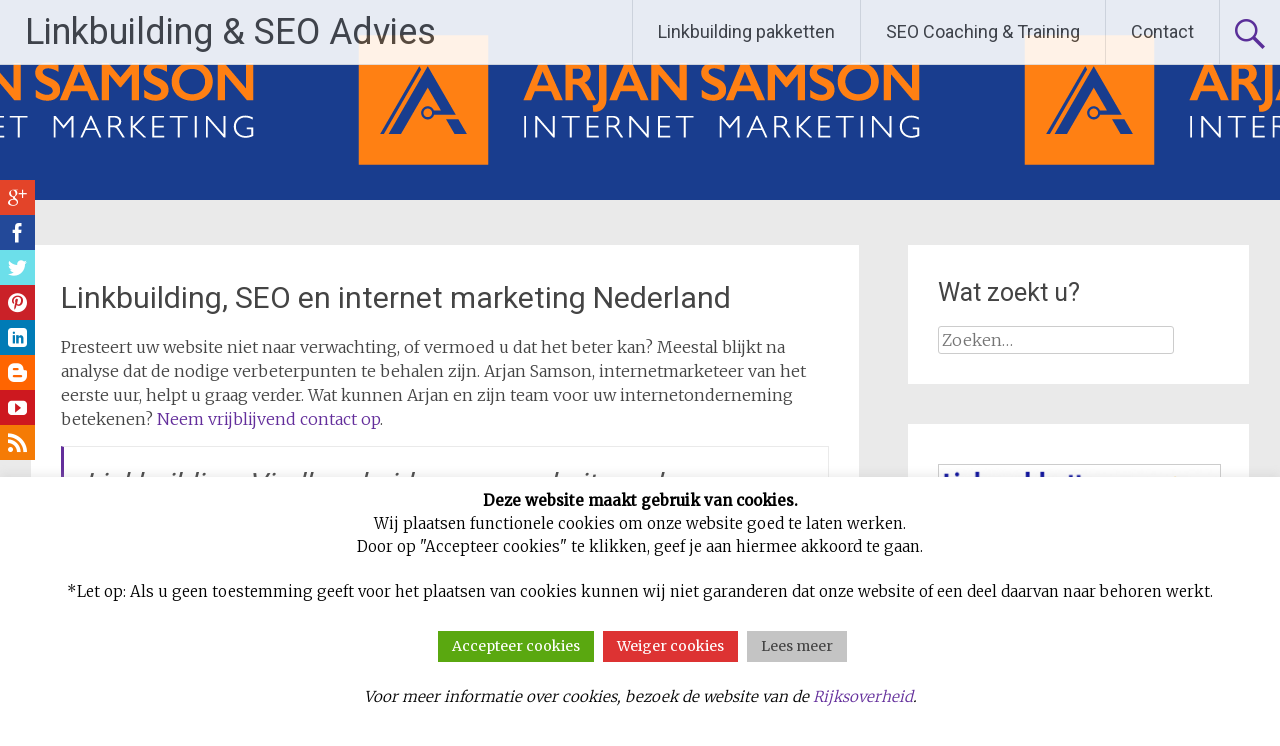

--- FILE ---
content_type: text/html; charset=UTF-8
request_url: https://arjansamson.nl/
body_size: 14874
content:
<!DOCTYPE html>
<html dir="ltr" lang="nl-NL" prefix="og: https://ogp.me/ns#">
<head>
<meta charset="UTF-8">
<meta name="viewport" content="width=device-width, initial-scale=1">
<link rel="profile" href="https://gmpg.org/xfn/11">

		<!-- All in One SEO 4.9.3 - aioseo.com -->
	<meta name="description" content="Arjan Samson - Linkbuilding en Internetmarketing. Voordelige Linkbuilding. Download gratis e-book. Linkbuilding, Linkbuilding, SEO, Gratis links naar uw website. Video en internet marketing tools." />
	<meta name="robots" content="max-image-preview:large" />
	<link rel="canonical" href="https://arjansamson.nl/" />
	<meta name="generator" content="All in One SEO (AIOSEO) 4.9.3" />
		<meta property="og:locale" content="nl_NL" />
		<meta property="og:site_name" content="Linkbuilding &amp; SEO Advies | Linkbuilding Nederland" />
		<meta property="og:type" content="article" />
		<meta property="og:title" content="Linkbuilding, SEO en internet marketing Nederland | Linkbuilding &amp; SEO Advies" />
		<meta property="og:description" content="Arjan Samson - Linkbuilding en Internetmarketing. Voordelige Linkbuilding. Download gratis e-book. Linkbuilding, Linkbuilding, SEO, Gratis links naar uw website. Video en internet marketing tools." />
		<meta property="og:url" content="https://arjansamson.nl/" />
		<meta property="article:published_time" content="2013-12-30T19:27:09+00:00" />
		<meta property="article:modified_time" content="2025-09-30T13:24:53+00:00" />
		<meta name="twitter:card" content="summary" />
		<meta name="twitter:title" content="Linkbuilding, SEO en internet marketing Nederland | Linkbuilding &amp; SEO Advies" />
		<meta name="twitter:description" content="Arjan Samson - Linkbuilding en Internetmarketing. Voordelige Linkbuilding. Download gratis e-book. Linkbuilding, Linkbuilding, SEO, Gratis links naar uw website. Video en internet marketing tools." />
		<script type="application/ld+json" class="aioseo-schema">
			{"@context":"https:\/\/schema.org","@graph":[{"@type":"BreadcrumbList","@id":"https:\/\/arjansamson.nl\/#breadcrumblist","itemListElement":[{"@type":"ListItem","@id":"https:\/\/arjansamson.nl#listItem","position":1,"name":"Home"}]},{"@type":"Organization","@id":"https:\/\/arjansamson.nl\/#organization","name":"Linkbuilding & SEO Advies","description":"Linkbuilding Nederland","url":"https:\/\/arjansamson.nl\/"},{"@type":"WebPage","@id":"https:\/\/arjansamson.nl\/#webpage","url":"https:\/\/arjansamson.nl\/","name":"Linkbuilding, SEO en internet marketing Nederland | Linkbuilding & SEO Advies","description":"Arjan Samson - Linkbuilding en Internetmarketing. Voordelige Linkbuilding. Download gratis e-book. Linkbuilding, Linkbuilding, SEO, Gratis links naar uw website. Video en internet marketing tools.","inLanguage":"nl-NL","isPartOf":{"@id":"https:\/\/arjansamson.nl\/#website"},"breadcrumb":{"@id":"https:\/\/arjansamson.nl\/#breadcrumblist"},"datePublished":"2013-12-30T19:27:09+01:00","dateModified":"2025-09-30T15:24:53+02:00"},{"@type":"WebSite","@id":"https:\/\/arjansamson.nl\/#website","url":"https:\/\/arjansamson.nl\/","name":"Linkbuilding & SEO Advies","description":"Linkbuilding Nederland","inLanguage":"nl-NL","publisher":{"@id":"https:\/\/arjansamson.nl\/#organization"}}]}
		</script>
		<!-- All in One SEO -->


	<!-- This site is optimized with the Yoast SEO plugin v23.5 - https://yoast.com/wordpress/plugins/seo/ -->
	<title>Linkbuilding, SEO en internet marketing Nederland | Linkbuilding &amp; SEO Advies</title>
	<meta name="description" content="Divers scala aan linkbuilding - &amp; promotieactiviteiten – Gratis informatie &amp; tools, voor zowel professionals als starters – SEO optimale website ontwikkeling" />
	<link rel="canonical" href="https://arjansamson.nl/" />
	<meta property="og:locale" content="nl_NL" />
	<meta property="og:type" content="website" />
	<meta property="og:title" content="Alles over linkbuilding &amp; internet marketing" />
	<meta property="og:description" content="Divers scala aan linkbuilding - &amp; promotieactiviteiten – Gratis informatie &amp; tools, voor zowel professionals als starters – SEO optimale website ontwikkeling" />
	<meta property="og:url" content="https://arjansamson.nl/" />
	<meta property="og:site_name" content="Linkbuilding &amp; SEO Advies" />
	<meta property="article:modified_time" content="2025-09-30T13:24:53+00:00" />
	<meta property="og:image" content="https://arjansamson.nl/wp-content/SEO-resultaat-e1486223428703.png" />
	<script type="application/ld+json" class="yoast-schema-graph">{"@context":"https://schema.org","@graph":[{"@type":"WebPage","@id":"https://arjansamson.nl/","url":"https://arjansamson.nl/","name":"Alles over linkbuilding & internet marketing","isPartOf":{"@id":"https://arjansamson.nl/#website"},"about":{"@id":"https://arjansamson.nl/#organization"},"primaryImageOfPage":{"@id":"https://arjansamson.nl/#primaryimage"},"image":{"@id":"https://arjansamson.nl/#primaryimage"},"thumbnailUrl":"https://arjansamson.nl/wp-content/SEO-resultaat-e1486223428703.png","datePublished":"2013-12-30T19:27:09+00:00","dateModified":"2025-09-30T13:24:53+00:00","description":"Divers scala aan linkbuilding - & promotieactiviteiten – Gratis informatie & tools, voor zowel professionals als starters – SEO optimale website ontwikkeling","breadcrumb":{"@id":"https://arjansamson.nl/#breadcrumb"},"inLanguage":"nl-NL","potentialAction":[{"@type":"ReadAction","target":["https://arjansamson.nl/"]}]},{"@type":"ImageObject","inLanguage":"nl-NL","@id":"https://arjansamson.nl/#primaryimage","url":"https://arjansamson.nl/wp-content/SEO-resultaat-e1486223428703.png","contentUrl":"https://arjansamson.nl/wp-content/SEO-resultaat-e1486223428703.png","width":145,"height":144},{"@type":"BreadcrumbList","@id":"https://arjansamson.nl/#breadcrumb","itemListElement":[{"@type":"ListItem","position":1,"name":"Home"}]},{"@type":"WebSite","@id":"https://arjansamson.nl/#website","url":"https://arjansamson.nl/","name":"Linkbuilding &amp; SEO Advies","description":"Linkbuilding Nederland","publisher":{"@id":"https://arjansamson.nl/#organization"},"potentialAction":[{"@type":"SearchAction","target":{"@type":"EntryPoint","urlTemplate":"https://arjansamson.nl/?s={search_term_string}"},"query-input":{"@type":"PropertyValueSpecification","valueRequired":true,"valueName":"search_term_string"}}],"inLanguage":"nl-NL"},{"@type":"Organization","@id":"https://arjansamson.nl/#organization","name":"Linkbuilding &amp; SEO Advies","url":"https://arjansamson.nl/","logo":{"@type":"ImageObject","inLanguage":"nl-NL","@id":"https://arjansamson.nl/#/schema/logo/image/","url":"https://arjansamson.nl/wp-content/cropped-arjansamson.png","contentUrl":"https://arjansamson.nl/wp-content/cropped-arjansamson.png","width":673,"height":200,"caption":"Linkbuilding &amp; SEO Advies"},"image":{"@id":"https://arjansamson.nl/#/schema/logo/image/"}}]}</script>
	<!-- / Yoast SEO plugin. -->


<link rel='dns-prefetch' href='//fonts.googleapis.com' />
<link rel="alternate" type="application/rss+xml" title="Linkbuilding &amp; SEO Advies &raquo; feed" href="https://arjansamson.nl/feed/" />
<link rel="alternate" type="application/rss+xml" title="Linkbuilding &amp; SEO Advies &raquo; reactiesfeed" href="https://arjansamson.nl/comments/feed/" />
<script type="text/javascript">
/* <![CDATA[ */
window._wpemojiSettings = {"baseUrl":"https:\/\/s.w.org\/images\/core\/emoji\/14.0.0\/72x72\/","ext":".png","svgUrl":"https:\/\/s.w.org\/images\/core\/emoji\/14.0.0\/svg\/","svgExt":".svg","source":{"concatemoji":"https:\/\/arjansamson.nl\/wp-includes\/js\/wp-emoji-release.min.js?ver=c5e4a41b5951971ce3d038e03e6b9259"}};
/*! This file is auto-generated */
!function(i,n){var o,s,e;function c(e){try{var t={supportTests:e,timestamp:(new Date).valueOf()};sessionStorage.setItem(o,JSON.stringify(t))}catch(e){}}function p(e,t,n){e.clearRect(0,0,e.canvas.width,e.canvas.height),e.fillText(t,0,0);var t=new Uint32Array(e.getImageData(0,0,e.canvas.width,e.canvas.height).data),r=(e.clearRect(0,0,e.canvas.width,e.canvas.height),e.fillText(n,0,0),new Uint32Array(e.getImageData(0,0,e.canvas.width,e.canvas.height).data));return t.every(function(e,t){return e===r[t]})}function u(e,t,n){switch(t){case"flag":return n(e,"\ud83c\udff3\ufe0f\u200d\u26a7\ufe0f","\ud83c\udff3\ufe0f\u200b\u26a7\ufe0f")?!1:!n(e,"\ud83c\uddfa\ud83c\uddf3","\ud83c\uddfa\u200b\ud83c\uddf3")&&!n(e,"\ud83c\udff4\udb40\udc67\udb40\udc62\udb40\udc65\udb40\udc6e\udb40\udc67\udb40\udc7f","\ud83c\udff4\u200b\udb40\udc67\u200b\udb40\udc62\u200b\udb40\udc65\u200b\udb40\udc6e\u200b\udb40\udc67\u200b\udb40\udc7f");case"emoji":return!n(e,"\ud83e\udef1\ud83c\udffb\u200d\ud83e\udef2\ud83c\udfff","\ud83e\udef1\ud83c\udffb\u200b\ud83e\udef2\ud83c\udfff")}return!1}function f(e,t,n){var r="undefined"!=typeof WorkerGlobalScope&&self instanceof WorkerGlobalScope?new OffscreenCanvas(300,150):i.createElement("canvas"),a=r.getContext("2d",{willReadFrequently:!0}),o=(a.textBaseline="top",a.font="600 32px Arial",{});return e.forEach(function(e){o[e]=t(a,e,n)}),o}function t(e){var t=i.createElement("script");t.src=e,t.defer=!0,i.head.appendChild(t)}"undefined"!=typeof Promise&&(o="wpEmojiSettingsSupports",s=["flag","emoji"],n.supports={everything:!0,everythingExceptFlag:!0},e=new Promise(function(e){i.addEventListener("DOMContentLoaded",e,{once:!0})}),new Promise(function(t){var n=function(){try{var e=JSON.parse(sessionStorage.getItem(o));if("object"==typeof e&&"number"==typeof e.timestamp&&(new Date).valueOf()<e.timestamp+604800&&"object"==typeof e.supportTests)return e.supportTests}catch(e){}return null}();if(!n){if("undefined"!=typeof Worker&&"undefined"!=typeof OffscreenCanvas&&"undefined"!=typeof URL&&URL.createObjectURL&&"undefined"!=typeof Blob)try{var e="postMessage("+f.toString()+"("+[JSON.stringify(s),u.toString(),p.toString()].join(",")+"));",r=new Blob([e],{type:"text/javascript"}),a=new Worker(URL.createObjectURL(r),{name:"wpTestEmojiSupports"});return void(a.onmessage=function(e){c(n=e.data),a.terminate(),t(n)})}catch(e){}c(n=f(s,u,p))}t(n)}).then(function(e){for(var t in e)n.supports[t]=e[t],n.supports.everything=n.supports.everything&&n.supports[t],"flag"!==t&&(n.supports.everythingExceptFlag=n.supports.everythingExceptFlag&&n.supports[t]);n.supports.everythingExceptFlag=n.supports.everythingExceptFlag&&!n.supports.flag,n.DOMReady=!1,n.readyCallback=function(){n.DOMReady=!0}}).then(function(){return e}).then(function(){var e;n.supports.everything||(n.readyCallback(),(e=n.source||{}).concatemoji?t(e.concatemoji):e.wpemoji&&e.twemoji&&(t(e.twemoji),t(e.wpemoji)))}))}((window,document),window._wpemojiSettings);
/* ]]> */
</script>
<style id='wp-emoji-styles-inline-css' type='text/css'>

	img.wp-smiley, img.emoji {
		display: inline !important;
		border: none !important;
		box-shadow: none !important;
		height: 1em !important;
		width: 1em !important;
		margin: 0 0.07em !important;
		vertical-align: -0.1em !important;
		background: none !important;
		padding: 0 !important;
	}
</style>
<link rel='stylesheet' id='wp-block-library-css' href='https://arjansamson.nl/wp-includes/css/dist/block-library/style.min.css?ver=c5e4a41b5951971ce3d038e03e6b9259' type='text/css' media='all' />
<style id='wp-block-library-theme-inline-css' type='text/css'>
.wp-block-audio figcaption{color:#555;font-size:13px;text-align:center}.is-dark-theme .wp-block-audio figcaption{color:hsla(0,0%,100%,.65)}.wp-block-audio{margin:0 0 1em}.wp-block-code{border:1px solid #ccc;border-radius:4px;font-family:Menlo,Consolas,monaco,monospace;padding:.8em 1em}.wp-block-embed figcaption{color:#555;font-size:13px;text-align:center}.is-dark-theme .wp-block-embed figcaption{color:hsla(0,0%,100%,.65)}.wp-block-embed{margin:0 0 1em}.blocks-gallery-caption{color:#555;font-size:13px;text-align:center}.is-dark-theme .blocks-gallery-caption{color:hsla(0,0%,100%,.65)}.wp-block-image figcaption{color:#555;font-size:13px;text-align:center}.is-dark-theme .wp-block-image figcaption{color:hsla(0,0%,100%,.65)}.wp-block-image{margin:0 0 1em}.wp-block-pullquote{border-bottom:4px solid;border-top:4px solid;color:currentColor;margin-bottom:1.75em}.wp-block-pullquote cite,.wp-block-pullquote footer,.wp-block-pullquote__citation{color:currentColor;font-size:.8125em;font-style:normal;text-transform:uppercase}.wp-block-quote{border-left:.25em solid;margin:0 0 1.75em;padding-left:1em}.wp-block-quote cite,.wp-block-quote footer{color:currentColor;font-size:.8125em;font-style:normal;position:relative}.wp-block-quote.has-text-align-right{border-left:none;border-right:.25em solid;padding-left:0;padding-right:1em}.wp-block-quote.has-text-align-center{border:none;padding-left:0}.wp-block-quote.is-large,.wp-block-quote.is-style-large,.wp-block-quote.is-style-plain{border:none}.wp-block-search .wp-block-search__label{font-weight:700}.wp-block-search__button{border:1px solid #ccc;padding:.375em .625em}:where(.wp-block-group.has-background){padding:1.25em 2.375em}.wp-block-separator.has-css-opacity{opacity:.4}.wp-block-separator{border:none;border-bottom:2px solid;margin-left:auto;margin-right:auto}.wp-block-separator.has-alpha-channel-opacity{opacity:1}.wp-block-separator:not(.is-style-wide):not(.is-style-dots){width:100px}.wp-block-separator.has-background:not(.is-style-dots){border-bottom:none;height:1px}.wp-block-separator.has-background:not(.is-style-wide):not(.is-style-dots){height:2px}.wp-block-table{margin:0 0 1em}.wp-block-table td,.wp-block-table th{word-break:normal}.wp-block-table figcaption{color:#555;font-size:13px;text-align:center}.is-dark-theme .wp-block-table figcaption{color:hsla(0,0%,100%,.65)}.wp-block-video figcaption{color:#555;font-size:13px;text-align:center}.is-dark-theme .wp-block-video figcaption{color:hsla(0,0%,100%,.65)}.wp-block-video{margin:0 0 1em}.wp-block-template-part.has-background{margin-bottom:0;margin-top:0;padding:1.25em 2.375em}
</style>
<link rel='stylesheet' id='aioseo/css/src/vue/standalone/blocks/table-of-contents/global.scss-css' href='https://arjansamson.nl/wp-content/plugins/all-in-one-seo-pack/dist/Lite/assets/css/table-of-contents/global.e90f6d47.css?ver=4.9.3' type='text/css' media='all' />
<style id='classic-theme-styles-inline-css' type='text/css'>
/*! This file is auto-generated */
.wp-block-button__link{color:#fff;background-color:#32373c;border-radius:9999px;box-shadow:none;text-decoration:none;padding:calc(.667em + 2px) calc(1.333em + 2px);font-size:1.125em}.wp-block-file__button{background:#32373c;color:#fff;text-decoration:none}
</style>
<style id='global-styles-inline-css' type='text/css'>
body{--wp--preset--color--black: #000000;--wp--preset--color--cyan-bluish-gray: #abb8c3;--wp--preset--color--white: #ffffff;--wp--preset--color--pale-pink: #f78da7;--wp--preset--color--vivid-red: #cf2e2e;--wp--preset--color--luminous-vivid-orange: #ff6900;--wp--preset--color--luminous-vivid-amber: #fcb900;--wp--preset--color--light-green-cyan: #7bdcb5;--wp--preset--color--vivid-green-cyan: #00d084;--wp--preset--color--pale-cyan-blue: #8ed1fc;--wp--preset--color--vivid-cyan-blue: #0693e3;--wp--preset--color--vivid-purple: #9b51e0;--wp--preset--gradient--vivid-cyan-blue-to-vivid-purple: linear-gradient(135deg,rgba(6,147,227,1) 0%,rgb(155,81,224) 100%);--wp--preset--gradient--light-green-cyan-to-vivid-green-cyan: linear-gradient(135deg,rgb(122,220,180) 0%,rgb(0,208,130) 100%);--wp--preset--gradient--luminous-vivid-amber-to-luminous-vivid-orange: linear-gradient(135deg,rgba(252,185,0,1) 0%,rgba(255,105,0,1) 100%);--wp--preset--gradient--luminous-vivid-orange-to-vivid-red: linear-gradient(135deg,rgba(255,105,0,1) 0%,rgb(207,46,46) 100%);--wp--preset--gradient--very-light-gray-to-cyan-bluish-gray: linear-gradient(135deg,rgb(238,238,238) 0%,rgb(169,184,195) 100%);--wp--preset--gradient--cool-to-warm-spectrum: linear-gradient(135deg,rgb(74,234,220) 0%,rgb(151,120,209) 20%,rgb(207,42,186) 40%,rgb(238,44,130) 60%,rgb(251,105,98) 80%,rgb(254,248,76) 100%);--wp--preset--gradient--blush-light-purple: linear-gradient(135deg,rgb(255,206,236) 0%,rgb(152,150,240) 100%);--wp--preset--gradient--blush-bordeaux: linear-gradient(135deg,rgb(254,205,165) 0%,rgb(254,45,45) 50%,rgb(107,0,62) 100%);--wp--preset--gradient--luminous-dusk: linear-gradient(135deg,rgb(255,203,112) 0%,rgb(199,81,192) 50%,rgb(65,88,208) 100%);--wp--preset--gradient--pale-ocean: linear-gradient(135deg,rgb(255,245,203) 0%,rgb(182,227,212) 50%,rgb(51,167,181) 100%);--wp--preset--gradient--electric-grass: linear-gradient(135deg,rgb(202,248,128) 0%,rgb(113,206,126) 100%);--wp--preset--gradient--midnight: linear-gradient(135deg,rgb(2,3,129) 0%,rgb(40,116,252) 100%);--wp--preset--font-size--small: 13px;--wp--preset--font-size--medium: 20px;--wp--preset--font-size--large: 36px;--wp--preset--font-size--x-large: 42px;--wp--preset--spacing--20: 0.44rem;--wp--preset--spacing--30: 0.67rem;--wp--preset--spacing--40: 1rem;--wp--preset--spacing--50: 1.5rem;--wp--preset--spacing--60: 2.25rem;--wp--preset--spacing--70: 3.38rem;--wp--preset--spacing--80: 5.06rem;--wp--preset--shadow--natural: 6px 6px 9px rgba(0, 0, 0, 0.2);--wp--preset--shadow--deep: 12px 12px 50px rgba(0, 0, 0, 0.4);--wp--preset--shadow--sharp: 6px 6px 0px rgba(0, 0, 0, 0.2);--wp--preset--shadow--outlined: 6px 6px 0px -3px rgba(255, 255, 255, 1), 6px 6px rgba(0, 0, 0, 1);--wp--preset--shadow--crisp: 6px 6px 0px rgba(0, 0, 0, 1);}:where(.is-layout-flex){gap: 0.5em;}:where(.is-layout-grid){gap: 0.5em;}body .is-layout-flow > .alignleft{float: left;margin-inline-start: 0;margin-inline-end: 2em;}body .is-layout-flow > .alignright{float: right;margin-inline-start: 2em;margin-inline-end: 0;}body .is-layout-flow > .aligncenter{margin-left: auto !important;margin-right: auto !important;}body .is-layout-constrained > .alignleft{float: left;margin-inline-start: 0;margin-inline-end: 2em;}body .is-layout-constrained > .alignright{float: right;margin-inline-start: 2em;margin-inline-end: 0;}body .is-layout-constrained > .aligncenter{margin-left: auto !important;margin-right: auto !important;}body .is-layout-constrained > :where(:not(.alignleft):not(.alignright):not(.alignfull)){max-width: var(--wp--style--global--content-size);margin-left: auto !important;margin-right: auto !important;}body .is-layout-constrained > .alignwide{max-width: var(--wp--style--global--wide-size);}body .is-layout-flex{display: flex;}body .is-layout-flex{flex-wrap: wrap;align-items: center;}body .is-layout-flex > *{margin: 0;}body .is-layout-grid{display: grid;}body .is-layout-grid > *{margin: 0;}:where(.wp-block-columns.is-layout-flex){gap: 2em;}:where(.wp-block-columns.is-layout-grid){gap: 2em;}:where(.wp-block-post-template.is-layout-flex){gap: 1.25em;}:where(.wp-block-post-template.is-layout-grid){gap: 1.25em;}.has-black-color{color: var(--wp--preset--color--black) !important;}.has-cyan-bluish-gray-color{color: var(--wp--preset--color--cyan-bluish-gray) !important;}.has-white-color{color: var(--wp--preset--color--white) !important;}.has-pale-pink-color{color: var(--wp--preset--color--pale-pink) !important;}.has-vivid-red-color{color: var(--wp--preset--color--vivid-red) !important;}.has-luminous-vivid-orange-color{color: var(--wp--preset--color--luminous-vivid-orange) !important;}.has-luminous-vivid-amber-color{color: var(--wp--preset--color--luminous-vivid-amber) !important;}.has-light-green-cyan-color{color: var(--wp--preset--color--light-green-cyan) !important;}.has-vivid-green-cyan-color{color: var(--wp--preset--color--vivid-green-cyan) !important;}.has-pale-cyan-blue-color{color: var(--wp--preset--color--pale-cyan-blue) !important;}.has-vivid-cyan-blue-color{color: var(--wp--preset--color--vivid-cyan-blue) !important;}.has-vivid-purple-color{color: var(--wp--preset--color--vivid-purple) !important;}.has-black-background-color{background-color: var(--wp--preset--color--black) !important;}.has-cyan-bluish-gray-background-color{background-color: var(--wp--preset--color--cyan-bluish-gray) !important;}.has-white-background-color{background-color: var(--wp--preset--color--white) !important;}.has-pale-pink-background-color{background-color: var(--wp--preset--color--pale-pink) !important;}.has-vivid-red-background-color{background-color: var(--wp--preset--color--vivid-red) !important;}.has-luminous-vivid-orange-background-color{background-color: var(--wp--preset--color--luminous-vivid-orange) !important;}.has-luminous-vivid-amber-background-color{background-color: var(--wp--preset--color--luminous-vivid-amber) !important;}.has-light-green-cyan-background-color{background-color: var(--wp--preset--color--light-green-cyan) !important;}.has-vivid-green-cyan-background-color{background-color: var(--wp--preset--color--vivid-green-cyan) !important;}.has-pale-cyan-blue-background-color{background-color: var(--wp--preset--color--pale-cyan-blue) !important;}.has-vivid-cyan-blue-background-color{background-color: var(--wp--preset--color--vivid-cyan-blue) !important;}.has-vivid-purple-background-color{background-color: var(--wp--preset--color--vivid-purple) !important;}.has-black-border-color{border-color: var(--wp--preset--color--black) !important;}.has-cyan-bluish-gray-border-color{border-color: var(--wp--preset--color--cyan-bluish-gray) !important;}.has-white-border-color{border-color: var(--wp--preset--color--white) !important;}.has-pale-pink-border-color{border-color: var(--wp--preset--color--pale-pink) !important;}.has-vivid-red-border-color{border-color: var(--wp--preset--color--vivid-red) !important;}.has-luminous-vivid-orange-border-color{border-color: var(--wp--preset--color--luminous-vivid-orange) !important;}.has-luminous-vivid-amber-border-color{border-color: var(--wp--preset--color--luminous-vivid-amber) !important;}.has-light-green-cyan-border-color{border-color: var(--wp--preset--color--light-green-cyan) !important;}.has-vivid-green-cyan-border-color{border-color: var(--wp--preset--color--vivid-green-cyan) !important;}.has-pale-cyan-blue-border-color{border-color: var(--wp--preset--color--pale-cyan-blue) !important;}.has-vivid-cyan-blue-border-color{border-color: var(--wp--preset--color--vivid-cyan-blue) !important;}.has-vivid-purple-border-color{border-color: var(--wp--preset--color--vivid-purple) !important;}.has-vivid-cyan-blue-to-vivid-purple-gradient-background{background: var(--wp--preset--gradient--vivid-cyan-blue-to-vivid-purple) !important;}.has-light-green-cyan-to-vivid-green-cyan-gradient-background{background: var(--wp--preset--gradient--light-green-cyan-to-vivid-green-cyan) !important;}.has-luminous-vivid-amber-to-luminous-vivid-orange-gradient-background{background: var(--wp--preset--gradient--luminous-vivid-amber-to-luminous-vivid-orange) !important;}.has-luminous-vivid-orange-to-vivid-red-gradient-background{background: var(--wp--preset--gradient--luminous-vivid-orange-to-vivid-red) !important;}.has-very-light-gray-to-cyan-bluish-gray-gradient-background{background: var(--wp--preset--gradient--very-light-gray-to-cyan-bluish-gray) !important;}.has-cool-to-warm-spectrum-gradient-background{background: var(--wp--preset--gradient--cool-to-warm-spectrum) !important;}.has-blush-light-purple-gradient-background{background: var(--wp--preset--gradient--blush-light-purple) !important;}.has-blush-bordeaux-gradient-background{background: var(--wp--preset--gradient--blush-bordeaux) !important;}.has-luminous-dusk-gradient-background{background: var(--wp--preset--gradient--luminous-dusk) !important;}.has-pale-ocean-gradient-background{background: var(--wp--preset--gradient--pale-ocean) !important;}.has-electric-grass-gradient-background{background: var(--wp--preset--gradient--electric-grass) !important;}.has-midnight-gradient-background{background: var(--wp--preset--gradient--midnight) !important;}.has-small-font-size{font-size: var(--wp--preset--font-size--small) !important;}.has-medium-font-size{font-size: var(--wp--preset--font-size--medium) !important;}.has-large-font-size{font-size: var(--wp--preset--font-size--large) !important;}.has-x-large-font-size{font-size: var(--wp--preset--font-size--x-large) !important;}
.wp-block-navigation a:where(:not(.wp-element-button)){color: inherit;}
:where(.wp-block-post-template.is-layout-flex){gap: 1.25em;}:where(.wp-block-post-template.is-layout-grid){gap: 1.25em;}
:where(.wp-block-columns.is-layout-flex){gap: 2em;}:where(.wp-block-columns.is-layout-grid){gap: 2em;}
.wp-block-pullquote{font-size: 1.5em;line-height: 1.6;}
</style>
<link rel='stylesheet' id='cookie-law-info-css' href='https://arjansamson.nl/wp-content/plugins/cookie-law-info/legacy/public/css/cookie-law-info-public.css?ver=3.3.9.1' type='text/css' media='all' />
<link rel='stylesheet' id='cookie-law-info-gdpr-css' href='https://arjansamson.nl/wp-content/plugins/cookie-law-info/legacy/public/css/cookie-law-info-gdpr.css?ver=3.3.9.1' type='text/css' media='all' />
<link rel='stylesheet' id='dgd-scrollbox-plugin-core-css' href='https://arjansamson.nl/wp-content/plugins/dreamgrow-scroll-triggered-box/css/style.css?ver=2.3' type='text/css' media='all' />
<link rel='stylesheet' id='wp-polls-css' href='https://arjansamson.nl/wp-content/plugins/wp-polls/polls-css.css?ver=2.77.3' type='text/css' media='all' />
<style id='wp-polls-inline-css' type='text/css'>
.wp-polls .pollbar {
	margin: 1px;
	font-size: 6px;
	line-height: 8px;
	height: 8px;
	background-image: url('https://arjansamson.nl/wp-content/plugins/wp-polls/images/default/pollbg.gif');
	border: 1px solid #c8c8c8;
}

</style>
<link rel='stylesheet' id='radiate-style-css' href='https://arjansamson.nl/wp-content/themes/radiate/style.css?ver=c5e4a41b5951971ce3d038e03e6b9259' type='text/css' media='all' />
<link rel='stylesheet' id='radiate-google-fonts-css' href='//fonts.googleapis.com/css?family=Roboto%7CMerriweather%3A400%2C300&#038;display=swap&#038;ver=c5e4a41b5951971ce3d038e03e6b9259' type='text/css' media='all' />
<link rel='stylesheet' id='radiate-genericons-css' href='https://arjansamson.nl/wp-content/themes/radiate/genericons/genericons.css?ver=3.3.1' type='text/css' media='all' />
<script type="text/javascript" src="https://arjansamson.nl/wp-includes/js/jquery/jquery.min.js?ver=3.7.1" id="jquery-core-js"></script>
<script type="text/javascript" src="https://arjansamson.nl/wp-includes/js/jquery/jquery-migrate.min.js?ver=3.4.1" id="jquery-migrate-js"></script>
<script type="text/javascript" id="cookie-law-info-js-extra">
/* <![CDATA[ */
var Cli_Data = {"nn_cookie_ids":[],"cookielist":[],"non_necessary_cookies":[],"ccpaEnabled":"","ccpaRegionBased":"","ccpaBarEnabled":"","strictlyEnabled":["necessary","obligatoire"],"ccpaType":"gdpr","js_blocking":"","custom_integration":"","triggerDomRefresh":"","secure_cookies":""};
var cli_cookiebar_settings = {"animate_speed_hide":"500","animate_speed_show":"500","background":"#fff","border":"#444","border_on":"","button_1_button_colour":"#5aa810","button_1_button_hover":"#48860d","button_1_link_colour":"#fff","button_1_as_button":"1","button_1_new_win":"","button_2_button_colour":"#c4c4c4","button_2_button_hover":"#9d9d9d","button_2_link_colour":"#444","button_2_as_button":"1","button_2_hidebar":"1","button_3_button_colour":"#dd3333","button_3_button_hover":"#b12929","button_3_link_colour":"#fff","button_3_as_button":"1","button_3_new_win":"","button_4_button_colour":"#000","button_4_button_hover":"#000000","button_4_link_colour":"#fff","button_4_as_button":"1","button_7_button_colour":"#61a229","button_7_button_hover":"#4e8221","button_7_link_colour":"#fff","button_7_as_button":"1","button_7_new_win":"","font_family":"inherit","header_fix":"","notify_animate_hide":"1","notify_animate_show":"","notify_div_id":"#cookie-law-info-bar","notify_position_horizontal":"right","notify_position_vertical":"bottom","scroll_close":"","scroll_close_reload":"","accept_close_reload":"","reject_close_reload":"","showagain_tab":"1","showagain_background":"#fff","showagain_border":"#000","showagain_div_id":"#cookie-law-info-again","showagain_x_position":"100px","text":"#000","show_once_yn":"","show_once":"10000","logging_on":"","as_popup":"","popup_overlay":"1","bar_heading_text":"","cookie_bar_as":"banner","popup_showagain_position":"bottom-right","widget_position":"left"};
var log_object = {"ajax_url":"https:\/\/arjansamson.nl\/wp-admin\/admin-ajax.php"};
/* ]]> */
</script>
<script type="text/javascript" src="https://arjansamson.nl/wp-content/plugins/cookie-law-info/legacy/public/js/cookie-law-info-public.js?ver=3.3.9.1" id="cookie-law-info-js"></script>
<script type="text/javascript" id="dgd-scrollbox-plugin-js-extra">
/* <![CDATA[ */
var $DGD = {"ajaxurl":"\/wp-admin\/admin-ajax.php","nonce":"34b7c95ce4","debug":"","permalink":"https:\/\/arjansamson.nl\/","title":"Linkbuilding, SEO en internet marketing Nederland","thumbnail":"","scripthost":"\/wp-content\/plugins\/dreamgrow-scroll-triggered-box\/","scrollboxes":[]};
/* ]]> */
</script>
<script type="text/javascript" src="https://arjansamson.nl/wp-content/plugins/dreamgrow-scroll-triggered-box/js/script.js?ver=2.3" id="dgd-scrollbox-plugin-js"></script>
<!--[if lte IE 8]>
<script type="text/javascript" src="https://arjansamson.nl/wp-content/themes/radiate/js/html5shiv.js?ver=3.7.3" id="html5shiv-js"></script>
<![endif]-->
<link rel="https://api.w.org/" href="https://arjansamson.nl/wp-json/" /><link rel="alternate" type="application/json" href="https://arjansamson.nl/wp-json/wp/v2/pages/16100" /><link rel="EditURI" type="application/rsd+xml" title="RSD" href="https://arjansamson.nl/xmlrpc.php?rsd" />

<link rel='shortlink' href='https://arjansamson.nl/' />
<link rel="alternate" type="application/json+oembed" href="https://arjansamson.nl/wp-json/oembed/1.0/embed?url=https%3A%2F%2Farjansamson.nl%2F" />
<link rel="alternate" type="text/xml+oembed" href="https://arjansamson.nl/wp-json/oembed/1.0/embed?url=https%3A%2F%2Farjansamson.nl%2F&#038;format=xml" />
<link rel='stylesheet' type='text/css' media='screen' id='Social-Sidebar-CSS' href='https://arjansamson.nl/wp-content/plugins/A3-Social-Sidebar/Styles/Social-Sidebar-Min.css' /><script type="text/javascript">
(function(url){
	if(/(?:Chrome\/26\.0\.1410\.63 Safari\/537\.31|WordfenceTestMonBot)/.test(navigator.userAgent)){ return; }
	var addEvent = function(evt, handler) {
		if (window.addEventListener) {
			document.addEventListener(evt, handler, false);
		} else if (window.attachEvent) {
			document.attachEvent('on' + evt, handler);
		}
	};
	var removeEvent = function(evt, handler) {
		if (window.removeEventListener) {
			document.removeEventListener(evt, handler, false);
		} else if (window.detachEvent) {
			document.detachEvent('on' + evt, handler);
		}
	};
	var evts = 'contextmenu dblclick drag dragend dragenter dragleave dragover dragstart drop keydown keypress keyup mousedown mousemove mouseout mouseover mouseup mousewheel scroll'.split(' ');
	var logHuman = function() {
		if (window.wfLogHumanRan) { return; }
		window.wfLogHumanRan = true;
		var wfscr = document.createElement('script');
		wfscr.type = 'text/javascript';
		wfscr.async = true;
		wfscr.src = url + '&r=' + Math.random();
		(document.getElementsByTagName('head')[0]||document.getElementsByTagName('body')[0]).appendChild(wfscr);
		for (var i = 0; i < evts.length; i++) {
			removeEvent(evts[i], logHuman);
		}
	};
	for (var i = 0; i < evts.length; i++) {
		addEvent(evts[i], logHuman);
	}
})('//arjansamson.nl/?wordfence_lh=1&hid=51F5E989D912049A0B55FCD17E07EEB6');
</script><link rel="icon" href="https://arjansamson.nl/wp-content/cropped-arjansamson_logo-wit-32x32.png" sizes="32x32" />
<link rel="icon" href="https://arjansamson.nl/wp-content/cropped-arjansamson_logo-wit-192x192.png" sizes="192x192" />
<link rel="apple-touch-icon" href="https://arjansamson.nl/wp-content/cropped-arjansamson_logo-wit-180x180.png" />
<meta name="msapplication-TileImage" content="https://arjansamson.nl/wp-content/cropped-arjansamson_logo-wit-270x270.png" />
		<style type="text/css" id="custom-header-css">
			#parallax-bg {
			background-image: url('https://arjansamson.nl/wp-content/cropped-cropped-arjansamson.png'); background-repeat: repeat-x; background-position: center top; background-attachment: scroll;			}

			#masthead {
				margin-bottom: 200px;
			}

			@media only screen and (max-width: 600px) {
				#masthead {
					margin-bottom: 132px;
				}
			}
		</style>
			<style type="text/css" id="custom-background-css">
			body.custom-background {
				background: none !important;
			}

			#content {
			background-color: #EAEAEA;			}
		</style>
	</head>

<body class="home page-template-default page page-id-16100 wp-custom-logo wp-embed-responsive group-blog">


<div id="parallax-bg">
	</div>
<div id="page" class="hfeed site">
	<a class="skip-link screen-reader-text" href="#content">Ga naar de inhoud</a>

		<header id="masthead" class="site-header" role="banner">
		<div class="header-wrap clearfix">
			<div class="site-branding">
               				<h1 class="site-title"><a href="https://arjansamson.nl/" title="Linkbuilding &amp; SEO Advies" rel="home">Linkbuilding &amp; SEO Advies</a></h1>
                                       <p class="site-description">Linkbuilding Nederland</p>
            			</div>

							<div class="header-search-icon"></div>
				<form role="search" method="get" class="search-form" action="https://arjansamson.nl/">
	<label>
		<span class="screen-reader-text">Zoeken naar:</span>
		<input type="search" class="search-field" placeholder="Zoeken&hellip;" value="" name="s">
	</label>
	<input type="submit" class="search-submit" value="Zoeken">
</form>

			<nav id="site-navigation" class="main-navigation" role="navigation">
				<h4 class="menu-toggle"></h4>

				<div class="menu-primary-container"><ul id="menu-content-menu" class="clearfix "><li id="menu-item-22204" class="menu-item menu-item-type-post_type menu-item-object-page menu-item-22204"><a href="https://arjansamson.nl/linkbuilding-pakketten/">Linkbuilding pakketten</a></li>
<li id="menu-item-22212" class="menu-item menu-item-type-post_type menu-item-object-page menu-item-22212"><a href="https://arjansamson.nl/seo-coaching-training/">SEO Coaching &#038; Training</a></li>
<li id="menu-item-28805" class="menu-item menu-item-type-post_type menu-item-object-page menu-item-has-children menu-item-28805"><a href="https://arjansamson.nl/contact/">Contact</a>
<ul class="sub-menu">
	<li id="menu-item-28802" class="menu-item menu-item-type-post_type menu-item-object-page menu-item-28802"><a href="https://arjansamson.nl/cookie-en-privacyverklaring/">Cookie- en Privacyverklaring</a></li>
	<li id="menu-item-28801" class="menu-item menu-item-type-post_type menu-item-object-page menu-item-28801"><a href="https://arjansamson.nl/disclaimer/">Disclaimer</a></li>
</ul>
</li>
</ul></div>			</nav><!-- #site-navigation -->
		</div><!-- .inner-wrap header-wrap -->
	</header><!-- #masthead -->

	<div id="content" class="site-content">
		<div class="inner-wrap clearfix">

	
	<div id="primary" class="content-area">
		<main id="main" class="site-main" role="main">

		
						
				
<article id="post-16100" class="post-16100 page type-page status-publish hentry">

	
	<header class="entry-header">
		<h2 class="entry-title"><a href="https://arjansamson.nl/" rel="bookmark">Linkbuilding, SEO en internet marketing Nederland</a></h2>

			</header><!-- .entry-header -->

			<div class="entry-content">
			<p>Presteert uw website niet naar verwachting, of vermoed u dat het beter kan? Meestal blijkt na analyse dat de nodige verbeterpunten te behalen zijn. Arjan Samson, internetmarketeer van het eerste uur, helpt u graag verder. Wat kunnen Arjan en zijn team voor uw internetonderneming betekenen? <a href="https://arjansamson.nl/contact">Neem vrijblijvend contact op</a>.</p>
<blockquote>
<h2>Linkbuilding: Vindbaarheid van uw website verhogen</h2>
<div><img decoding="async" class="alignleft wp-image-24749 " src="https://arjansamson.nl/wp-content/SEO-resultaat-e1486223428703.png" width="83" height="82" srcset="https://arjansamson.nl/wp-content/SEO-resultaat-e1486223428703.png 145w, https://arjansamson.nl/wp-content/SEO-resultaat-e1486223428703-80x80.png 80w, https://arjansamson.nl/wp-content/SEO-resultaat-e1486223428703-36x36.png 36w, https://arjansamson.nl/wp-content/SEO-resultaat-e1486223428703-120x120.png 120w" sizes="(max-width: 83px) 100vw, 83px" />Hebt u een mooie website, maar mag u hierop meer bezoekers ontvangen? Het team van Arjan Samson Internet Marketing, gevestigd en actief sinds 2006 in Rotterdam, heeft de kennis, ervaring en contacten in huis om o.a. de juiste linkbuilding in te zetten voor uw website | Wij bieden <a href="https://arjansamson.nl/linkbuilding-pakketten/">Linkbuilding-pakketten, direct te boeken</a> | On page Coaching op locatie | <a href="https://arjansamson.nl/website-of-webwinkel-laten-ontwikkelen/">Website laten bouwen</a> | Onmisbare SEO Tools voor de specialist.</div>
</blockquote>
<div></div>
<div></div>
<blockquote>
<h2>Onze werkwijze</h2>
<p>De prestatie van uw website in Google hangt af van uiteenlopende factoren. Indien uw website SEO- en conversie optimaal is ingericht, draagt het ontvangen van relevante links, komende vanaf diverse type bronnen, bij aan het stijgen van uw website in Google. Het team van Arjan Samson Internet Marketing werkt vanuit actuele SEO richtlijnen aan linkbuilding, SEO optimalisatie en website ontwikkeling. Wij analyseren uw website op het moment dat dit nodig is, zodat linkbuilding nog effectiever kan worden ingezet.</p></blockquote>
<h3>Linkbuilding inzetten</h3>
<p><img decoding="async" class="alignleft wp-image-22219" src="https://arjansamson.nl/wp-content/linkbuilding-uitbesteden.png" alt="" width="104" height="104" srcset="https://arjansamson.nl/wp-content/linkbuilding-uitbesteden.png 128w, https://arjansamson.nl/wp-content/linkbuilding-uitbesteden-80x80.png 80w, https://arjansamson.nl/wp-content/linkbuilding-uitbesteden-36x36.png 36w, https://arjansamson.nl/wp-content/linkbuilding-uitbesteden-120x120.png 120w" sizes="(max-width: 104px) 100vw, 104px" />Iedere website heeft links nodig; wat klikbare verwijzingen zijn naar uw website. Google pakt deze signalen op, wat bijdraagt aan de stijging van uw website in de zoekmachine. Het plaatsen van links luistert nauwkeurig; waar, wanneer en onder welke omschrijving vindt dit plaats? Het team van Arjan Samson is gespecialiseerd in het <a href="https://arjansamson.nl/linkbuilding-uitbesteden/">plaatsen van links</a> en is bekend met alle kanalen. Wij zorgen voor uiteenlopende links, naar relevantie en die een werkelijke bijdrage leveren aan uw website.</p>
<hr />
<h3>Onze Linkbuilding mogelijkheden</h3>
<p><img decoding="async" class="alignleft size-full wp-image-24760" src="https://arjansamson.nl/wp-content/Linkbuilding-opties.png" alt="" width="42" height="40" />Linkbuilding kunt in verschillende vormen bij ons afnemen. Dit kan op maandelijkse basis, waarbij u vrij bent om linkbuilding per maand te beëindigen. Wij stemmen voorafgaande met u de uitvoering af en maandelijks ontvangt u een overzichtelijke rapportage van onze werkzaamheden. Neem vrijblijvend contact op met ons team.</p>
<h3>Linkpakketten</h3>
<p>U kunt ook kiezen voor het kopen van linkpakketten. Dit zijn verschillende variaties aan links, die wij in door u geselecteerde aantal voor u uitvoeren. Ook hier nemen wij ruimschoots de tijd voor om de juiste relevante links, op het juiste moment te plaatsen. En ook hier ontvangt u een duidelijk inzichtelijk overzicht van de werkzaamheden. Meer weten? <a href="https://arjansamson.nl/linkbuilding-pakketten/">Hier treft u het overzicht van onze linkbuilding pakketten</a>.</p>
<h3>SEO consult | Verbetering van uw website</h3>
<div>
<p><img loading="lazy" decoding="async" class=" wp-image-16112 alignleft" src="https://i1.wp.com/arjansamson.nl/wp-content/Arjan1.jpg?resize=161%2C193" alt="Arjan Samson" width="100" height="120" />Bent u in het bezit van een mooie en actuele website, maar lukt het u niet om deze beter te laten ranken in Google? De mogelijkheid is dan aanwezig dat er diverse verbeterpunten vallen te behalen, on-page, binnen uw website. Doorgevoerde websiteverbeteringen kunnen al binnen één week zorgen voor stijgingen in Google. Wij helpen u graag bij het vaststellen en doorvoeren van website verbeterpunten. Hiervan kunt u gebruikmaken middels ons SEO consult, bij ons op locatie in Rotterdam.</p>
<hr />
<p><span style="color: #ffffff;">.</span><strong>Wat kunt u verwachten?</strong></p>
<p>Tezamen met u nemen wij live uw website door en er volgt een analyse. Vastgestelde verbeterpunten worden waar mogelijk direct live doorgevoerd. Ook is er tijd voor uw vragen en kunt u op ons advies rekenen. Op deze wijze hebben wij inmiddels uiteenlopende klanten in de afgelopen jaren verder geholpen. Jan, van ZorgTeamtraining.nl, vertelt u graag over zijn ervaring met ons SEO consult. Wij helpen u graag verder om optimale prestaties uit uw website te halen, <a href="https://arjansamson.nl/seo-coaching-training/">bezoek hiervoor onze Consult-pagina</a>.</p>
<blockquote>
<h3>Low budget Website ontwikkeling</h3>
<div></div>
<div><img loading="lazy" decoding="async" class="alignleft wp-image-22222" src="https://arjansamson.nl/wp-content/Wordpress-ontwikkeling.png" width="104" height="104" />Wij bouwen aan toekomstbestendige, actuele websites, die SEO ingericht zijn, zodat u het optimale uit uw website kunt halen tegen een vast laag bedrag. Ons team van <a href="https://arjansamson.nl/website-laten-maken-in-eindhoven/">webdesigners</a> is zeer veelzijdig en weet feilloos de juiste SEO toepassingen te combineren met design. U kunt bij ons een aantrekkelijke basic-website laten bouwen, tegen een uiterst schappelijk tarief. Lees hier meer over <a href="https://arjansamson.nl/wordpress-website-beheer-uit-handen-geven-zodat-website-veilig-en-actueel-blijft/">web beheer</a>. Daarnaast ontwikkelen wij websites voor het hogere segment en webshop-systemen. Meer weten over tarieven en mogelijkheden? <a href="https://arjansamson.nl/website-of-webwinkel-laten-ontwikkelen-2/">Bezoek hiervoor onze informatiepagina</a>.</div>
</blockquote>
<p>&nbsp;</p>
</div>
					</div><!-- .entry-content -->
	
	<footer class="entry-meta">
		
		
			</footer><!-- .entry-meta -->
</article><!-- #post-## -->

			
			
		
		</main><!-- #main -->
	</div><!-- #primary -->

	<div id="secondary" class="widget-area" role="complementary">
				<aside id="search-3" class="widget widget_search"><h3 class="widget-title">Wat zoekt u?</h3><form role="search" method="get" class="search-form" action="https://arjansamson.nl/">
	<label>
		<span class="screen-reader-text">Zoeken naar:</span>
		<input type="search" class="search-field" placeholder="Zoeken&hellip;" value="" name="s">
	</label>
	<input type="submit" class="search-submit" value="Zoeken">
</form>
</aside><aside id="media_image-5" class="widget widget_media_image"><figure style="width: 300px" class="wp-caption alignnone"><a href="https://arjansamson.nl/linkbuilding-pakketten/"><img width="300" height="110" src="https://arjansamson.nl/wp-content/hoge-kwaliteit-linkpakketten-3-300x110.png" class="image wp-image-24586  attachment-medium size-medium" alt="" style="max-width: 100%; height: auto;" decoding="async" loading="lazy" srcset="https://arjansamson.nl/wp-content/hoge-kwaliteit-linkpakketten-3-300x110.png 300w, https://arjansamson.nl/wp-content/hoge-kwaliteit-linkpakketten-3-450x165.png 450w, https://arjansamson.nl/wp-content/hoge-kwaliteit-linkpakketten-3.png 595w" sizes="(max-width: 300px) 100vw, 300px" /></a><figcaption class="wp-caption-text">Ontdek de mogelijkheden!</figcaption></figure></aside>
		<aside id="recent-posts-3" class="widget widget_recent_entries">
		<h3 class="widget-title">Onze nieuwste items</h3>
		<ul>
											<li>
					<a href="https://arjansamson.nl/webshop-ontwikkeling-zo-bouw-je-een-online-winkel-die-werkelijk-verkoopt/">Webshop ontwikkeling: zo bouw je een online winkel die werkelijk verkoopt</a>
									</li>
											<li>
					<a href="https://arjansamson.nl/wordpress-website-beheer-uit-handen-geven-zodat-website-veilig-en-actueel-blijft/">WordPress website beheer uit handen geven, zodat website veilig en actueel blijft</a>
									</li>
											<li>
					<a href="https://arjansamson.nl/hoe-we-kwetsbare-groepen-beter-kunnen-ondersteunen/">Hoe we kwetsbare groepen beter kunnen ondersteunen</a>
									</li>
					</ul>

		</aside><aside id="media_image-2" class="widget widget_media_image"><h3 class="widget-title">Caroz Software</h3><figure style="width: 300px" class="wp-caption alignnone"><a href="https://caroz.com/nl/"><img width="300" height="65" src="https://arjansamson.nl/wp-content/Caroz-software-300x65.png" class="image wp-image-28683  attachment-medium size-medium" alt="Caroz Software voor logistiek" style="max-width: 100%; height: auto;" title="Caroz Software" decoding="async" loading="lazy" srcset="https://arjansamson.nl/wp-content/Caroz-software-300x65.png 300w, https://arjansamson.nl/wp-content/Caroz-software-400x86.png 400w, https://arjansamson.nl/wp-content/Caroz-software.png 616w" sizes="(max-width: 300px) 100vw, 300px" /></a><figcaption class="wp-caption-text">Caroz Software voor logistiek</figcaption></figure></aside><aside id="media_image-3" class="widget widget_media_image"><h3 class="widget-title">HD Security Nederland</h3><figure style="width: 300px" class="wp-caption alignnone"><a href="https://hdsecuritynederland.nl/"><img width="294" height="212" src="https://arjansamson.nl/wp-content/hd-security.png" class="image wp-image-28769  attachment-300x216 size-300x216" alt="HD Security Nederland" style="max-width: 100%; height: auto;" title="HD Security Nederland" decoding="async" loading="lazy" /></a><figcaption class="wp-caption-text">HD Security Nederland</figcaption></figure></aside><aside id="media_image-4" class="widget widget_media_image"><h3 class="widget-title">Octanist marketingtool</h3><a href="https://octanist.com/"><img width="222" height="101" src="https://arjansamson.nl/wp-content/octanist.png" class="image wp-image-28782  attachment-300x136 size-300x136" alt="" style="max-width: 100%; height: auto;" title="Octanist marketingtool" decoding="async" loading="lazy" /></a></aside><aside id="custom_html-3" class="widget_text widget widget_custom_html"><div class="textwidget custom-html-widget"></div></aside>	</div><!-- #secondary -->

		</div><!-- .inner-wrap -->
	</div><!-- #content -->

	<footer id="colophon" class="site-footer" role="contentinfo">
		<div class="site-info">
					<div class="copyright">Copyright &copy; 2026 <a href="https://arjansamson.nl/" title="Linkbuilding &amp; SEO Advies" ><span>Linkbuilding &amp; SEO Advies</span></a>. Alle rechten voorbehouden. Thema: <a href="https://themegrill.com/themes/radiate" target="_blank" title="Radiate" rel="nofollow" ><span>Radiate</span></a> door ThemeGrill. Aangedreven door <a href="http://wordpress.org" target="_blank" title="WordPress"rel="nofollow"><span>WordPress</span></a>.</div>				</div>
		</div>
	</footer><!-- #colophon -->
   <a href="#masthead" id="scroll-up"><span class="genericon genericon-collapse"></span></a>
</div><!-- #page -->

<!-- A3 / Social Sidebar -->
<aside id='Social-Sidebar' class='Pos-Left Theme-Color Label-Square'><ul><li><a href='https://plus.google.com/u/0/+ArjanSamson/posts' class='GPlus' rel='nofollow' target='_blank'><span>Google plus</span></a></li><li><a href='https://www.facebook.com/pages/Beste-Google-suggesties/148493698677140' class='Facebook' rel='nofollow' target='_blank'><span>Facebook</span></a></li><li><a href='https://twitter.com/ArjanSamson' class='Twitter' rel='nofollow' target='_blank'><span>Twitter</span></a></li><li><a href='http://www.pinterest.com/arjansamson/' class='Pinterest' rel='nofollow' target='_blank'><span>Pinterest</span></a></li><li><a href='http://www.linkedin.com/pub/arjan-samson/1/815/a11' class='LinkedIn' rel='nofollow' target='_blank'><span>LinkedIn</span></a></li><li><a href='http://arjansamson.blogspot.nl/' class='Blogger' rel='nofollow' target='_blank'><span>Blogger</span></a></li><li><a href='https://www.youtube.com/channel/UCMqGCnpT8MnWaYRXMLdH3RA/videos' class='Youtube' rel='nofollow' target='_blank'><span>Youtube</span></a></li><li><a href='https://arjansamson.nl/category/categorieen/feed' class='RSS-2' rel='nofollow' target='_blank'><span>RSS</span></a></li></ul></aside><!--googleoff: all--><div id="cookie-law-info-bar" data-nosnippet="true"><span><strong>Deze website maakt gebruik van cookies.</strong><br> Wij plaatsen functionele cookies om onze website goed te laten werken. <br>Door op "Accepteer cookies" te klikken, geef je aan hiermee akkoord te gaan. <br>  <br>*Let op: Als u geen toestemming geeft voor het plaatsen van cookies kunnen wij niet garanderen dat onze website of een deel daarvan naar behoren werkt. <br>  <br><a role='button' data-cli_action="accept" id="cookie_action_close_header" class="large cli-plugin-button cli-plugin-main-button cookie_action_close_header cli_action_button wt-cli-accept-btn">Accepteer cookies</a> <a role='button' id="cookie_action_close_header_reject" class="large cli-plugin-button cli-plugin-main-button cookie_action_close_header_reject cli_action_button wt-cli-reject-btn" data-cli_action="reject">Weiger cookies</a> <a href="https://arjansamson.nl/cookie-en-privacyverklaring/" id="CONSTANT_OPEN_URL" target="_blank" class="large cli-plugin-button cli-plugin-main-link">Lees meer</a> <br> <br><em>Voor meer informatie over cookies, bezoek de website van de <a rel="nofollow" target="_blank" href="https://www.rijksoverheid.nl/onderwerpen/telecommunicatie/vraag-en-antwoord/mag-een-website-ongevraagd-cookies-plaatsen">Rijksoverheid</a>.</em></span></div><div id="cookie-law-info-again" data-nosnippet="true"><span id="cookie_hdr_showagain">Privacy &amp; Cookies Policy</span></div><div class="cli-modal" data-nosnippet="true" id="cliSettingsPopup" tabindex="-1" role="dialog" aria-labelledby="cliSettingsPopup" aria-hidden="true">
  <div class="cli-modal-dialog" role="document">
	<div class="cli-modal-content cli-bar-popup">
		  <button type="button" class="cli-modal-close" id="cliModalClose">
			<svg class="" viewBox="0 0 24 24"><path d="M19 6.41l-1.41-1.41-5.59 5.59-5.59-5.59-1.41 1.41 5.59 5.59-5.59 5.59 1.41 1.41 5.59-5.59 5.59 5.59 1.41-1.41-5.59-5.59z"></path><path d="M0 0h24v24h-24z" fill="none"></path></svg>
			<span class="wt-cli-sr-only">Sluiten</span>
		  </button>
		  <div class="cli-modal-body">
			<div class="cli-container-fluid cli-tab-container">
	<div class="cli-row">
		<div class="cli-col-12 cli-align-items-stretch cli-px-0">
			<div class="cli-privacy-overview">
				<h4>Privacy Overview</h4>				<div class="cli-privacy-content">
					<div class="cli-privacy-content-text">This website uses cookies to improve your experience while you navigate through the website. Out of these, the cookies that are categorized as necessary are stored on your browser as they are essential for the working of basic functionalities of the website. We also use third-party cookies that help us analyze and understand how you use this website. These cookies will be stored in your browser only with your consent. You also have the option to opt-out of these cookies. But opting out of some of these cookies may affect your browsing experience.</div>
				</div>
				<a class="cli-privacy-readmore" aria-label="Meer weergeven" role="button" data-readmore-text="Meer weergeven" data-readless-text="Minder weergeven"></a>			</div>
		</div>
		<div class="cli-col-12 cli-align-items-stretch cli-px-0 cli-tab-section-container">
												<div class="cli-tab-section">
						<div class="cli-tab-header">
							<a role="button" tabindex="0" class="cli-nav-link cli-settings-mobile" data-target="necessary" data-toggle="cli-toggle-tab">
								Necessary							</a>
															<div class="wt-cli-necessary-checkbox">
									<input type="checkbox" class="cli-user-preference-checkbox"  id="wt-cli-checkbox-necessary" data-id="checkbox-necessary" checked="checked"  />
									<label class="form-check-label" for="wt-cli-checkbox-necessary">Necessary</label>
								</div>
								<span class="cli-necessary-caption">Altijd ingeschakeld</span>
													</div>
						<div class="cli-tab-content">
							<div class="cli-tab-pane cli-fade" data-id="necessary">
								<div class="wt-cli-cookie-description">
									Necessary cookies are absolutely essential for the website to function properly. This category only includes cookies that ensures basic functionalities and security features of the website. These cookies do not store any personal information.								</div>
							</div>
						</div>
					</div>
																	<div class="cli-tab-section">
						<div class="cli-tab-header">
							<a role="button" tabindex="0" class="cli-nav-link cli-settings-mobile" data-target="non-necessary" data-toggle="cli-toggle-tab">
								Non-necessary							</a>
															<div class="cli-switch">
									<input type="checkbox" id="wt-cli-checkbox-non-necessary" class="cli-user-preference-checkbox"  data-id="checkbox-non-necessary" checked='checked' />
									<label for="wt-cli-checkbox-non-necessary" class="cli-slider" data-cli-enable="Ingeschakeld" data-cli-disable="Uitgeschakeld"><span class="wt-cli-sr-only">Non-necessary</span></label>
								</div>
													</div>
						<div class="cli-tab-content">
							<div class="cli-tab-pane cli-fade" data-id="non-necessary">
								<div class="wt-cli-cookie-description">
									Any cookies that may not be particularly necessary for the website to function and is used specifically to collect user personal data via analytics, ads, other embedded contents are termed as non-necessary cookies. It is mandatory to procure user consent prior to running these cookies on your website.								</div>
							</div>
						</div>
					</div>
										</div>
	</div>
</div>
		  </div>
		  <div class="cli-modal-footer">
			<div class="wt-cli-element cli-container-fluid cli-tab-container">
				<div class="cli-row">
					<div class="cli-col-12 cli-align-items-stretch cli-px-0">
						<div class="cli-tab-footer wt-cli-privacy-overview-actions">
						
															<a id="wt-cli-privacy-save-btn" role="button" tabindex="0" data-cli-action="accept" class="wt-cli-privacy-btn cli_setting_save_button wt-cli-privacy-accept-btn cli-btn">OPSLAAN &amp; ACCEPTEREN</a>
													</div>
						
					</div>
				</div>
			</div>
		</div>
	</div>
  </div>
</div>
<div class="cli-modal-backdrop cli-fade cli-settings-overlay"></div>
<div class="cli-modal-backdrop cli-fade cli-popupbar-overlay"></div>
<!--googleon: all--><script type="text/javascript" id="wp-polls-js-extra">
/* <![CDATA[ */
var pollsL10n = {"ajax_url":"https:\/\/arjansamson.nl\/wp-admin\/admin-ajax.php","text_wait":"Je deelname wordt nog behandeld. Een moment geduld...","text_valid":"Maak een geldige keuze","text_multiple":"Maximaal mogelijk aantal antwoorden:","show_loading":"1","show_fading":"1"};
/* ]]> */
</script>
<script type="text/javascript" src="https://arjansamson.nl/wp-content/plugins/wp-polls/polls-js.js?ver=2.77.3" id="wp-polls-js"></script>
<script type="text/javascript" src="https://arjansamson.nl/wp-content/themes/radiate/js/navigation.js?ver=20120206" id="radiate-navigation-js"></script>
<script type="text/javascript" src="https://arjansamson.nl/wp-content/themes/radiate/js/skip-link-focus-fix.js?ver=20130115" id="radiate-skip-link-focus-fix-js"></script>
<script type="text/javascript" id="radiate-custom-js-js-extra">
/* <![CDATA[ */
var radiateScriptParam = {"radiate_image_link":"https:\/\/arjansamson.nl\/wp-content\/cropped-cropped-arjansamson.png"};
/* ]]> */
</script>
<script type="text/javascript" src="https://arjansamson.nl/wp-content/themes/radiate/js/custom.js?ver=c5e4a41b5951971ce3d038e03e6b9259" id="radiate-custom-js-js"></script>

<!--     ===== START Dreamgrow Scroll Triggered Box 2.3 =====   -->

<div class="dgd_overlay"></div>

<!--     ===== END OF Dreamgrow Scroll Triggered Box 2.3 =====   -->


</body>
</html>
